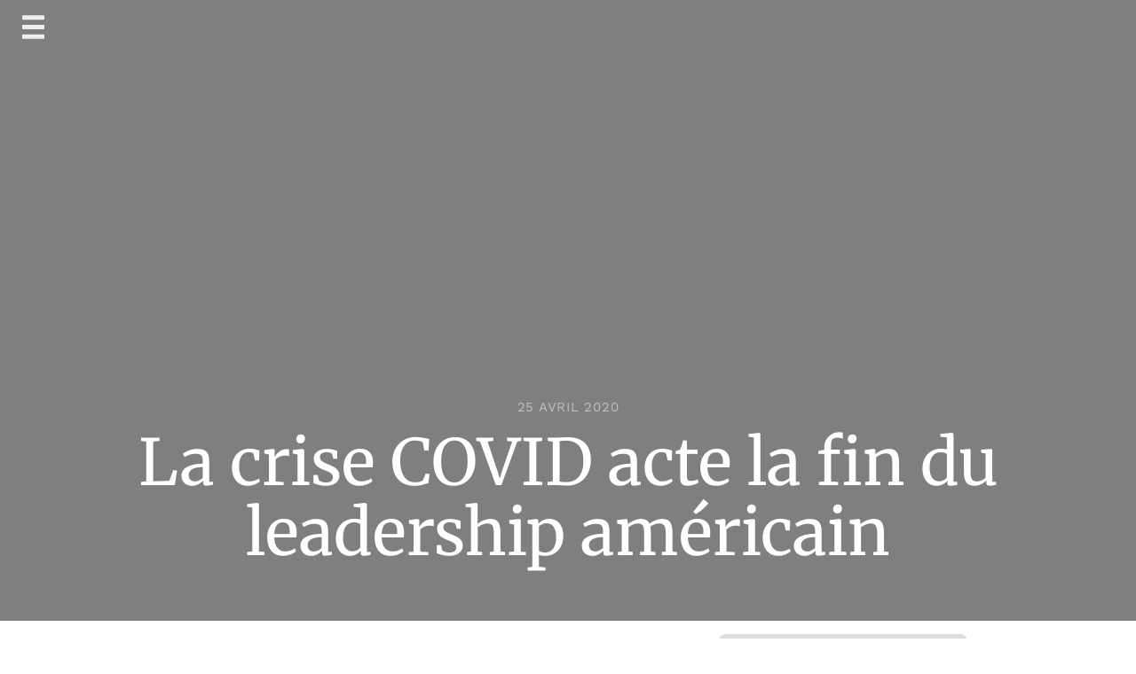

--- FILE ---
content_type: text/html; charset=UTF-8
request_url: http://lengagee.fr/cecile-soubelet/la-crise-covid-acte-la-fin-du-leadership-americain/
body_size: 22089
content:
<!doctype html>
<html lang="fr-FR">
<head>
	<meta charset="UTF-8">
	<meta name="viewport" content="width=device-width, initial-scale=1">
	<link rel="profile" href="http://gmpg.org/xfn/11">

	<meta name='robots' content='index, follow, max-image-preview:large, max-snippet:-1, max-video-preview:-1' />
	<style>img:is([sizes="auto" i], [sizes^="auto," i]) { contain-intrinsic-size: 3000px 1500px }</style>
	
	<!-- This site is optimized with the Yoast SEO plugin v26.0 - https://yoast.com/wordpress/plugins/seo/ -->
	<title>La crise COVID acte la fin du leadership américain - L&#039;Engagé(e)</title>
	<meta name="description" content="Par Cécile Soubelet Comme partout dans le monde, la gestion de la crise sanitaire est un véritable « crash test » pour les dirigeants politiques et les" />
	<link rel="canonical" href="https://lengagee.fr/cecile-soubelet/la-crise-covid-acte-la-fin-du-leadership-americain/" />
	<meta property="og:locale" content="fr_FR" />
	<meta property="og:type" content="article" />
	<meta property="og:title" content="La crise COVID acte la fin du leadership américain - L&#039;Engagé(e)" />
	<meta property="og:description" content="Par Cécile Soubelet Comme partout dans le monde, la gestion de la crise sanitaire est un véritable « crash test » pour les dirigeants politiques et les" />
	<meta property="og:url" content="https://lengagee.fr/cecile-soubelet/la-crise-covid-acte-la-fin-du-leadership-americain/" />
	<meta property="og:site_name" content="L&#039;Engagé(e)" />
	<meta property="article:publisher" content="https://www.facebook.com/groups/171451933557529/" />
	<meta property="article:published_time" content="2020-04-25T18:42:19+00:00" />
	<meta property="article:modified_time" content="2020-04-25T18:46:02+00:00" />
	<meta property="og:image" content="https://i0.wp.com/lengagee.fr/wp-content/uploads/2020/04/unnamed-18.jpg?fit=1280%2C720&ssl=1" />
	<meta property="og:image:width" content="1280" />
	<meta property="og:image:height" content="720" />
	<meta property="og:image:type" content="image/jpeg" />
	<meta name="author" content="L&#039;Engagé(e)" />
	<meta name="twitter:card" content="summary_large_image" />
	<meta name="twitter:label1" content="Écrit par" />
	<meta name="twitter:data1" content="L&#039;Engagé(e)" />
	<meta name="twitter:label2" content="Durée de lecture estimée" />
	<meta name="twitter:data2" content="3 minutes" />
	<script type="application/ld+json" class="yoast-schema-graph">{"@context":"https://schema.org","@graph":[{"@type":"WebPage","@id":"https://lengagee.fr/cecile-soubelet/la-crise-covid-acte-la-fin-du-leadership-americain/","url":"https://lengagee.fr/cecile-soubelet/la-crise-covid-acte-la-fin-du-leadership-americain/","name":"La crise COVID acte la fin du leadership américain - L&#039;Engagé(e)","isPartOf":{"@id":"https://lengagee.fr/#website"},"primaryImageOfPage":{"@id":"https://lengagee.fr/cecile-soubelet/la-crise-covid-acte-la-fin-du-leadership-americain/#primaryimage"},"image":{"@id":"https://lengagee.fr/cecile-soubelet/la-crise-covid-acte-la-fin-du-leadership-americain/#primaryimage"},"thumbnailUrl":"http://lengagee.fr/wp-content/uploads/2020/04/unnamed-18.jpg","datePublished":"2020-04-25T18:42:19+00:00","dateModified":"2020-04-25T18:46:02+00:00","author":{"@id":"https://lengagee.fr/#/schema/person/17a8fcc0c85ed54a9c2eac7080d25ed3"},"description":"Par Cécile Soubelet Comme partout dans le monde, la gestion de la crise sanitaire est un véritable « crash test » pour les dirigeants politiques et les","breadcrumb":{"@id":"https://lengagee.fr/cecile-soubelet/la-crise-covid-acte-la-fin-du-leadership-americain/#breadcrumb"},"inLanguage":"fr-FR","potentialAction":[{"@type":"ReadAction","target":["https://lengagee.fr/cecile-soubelet/la-crise-covid-acte-la-fin-du-leadership-americain/"]}]},{"@type":"ImageObject","inLanguage":"fr-FR","@id":"https://lengagee.fr/cecile-soubelet/la-crise-covid-acte-la-fin-du-leadership-americain/#primaryimage","url":"http://lengagee.fr/wp-content/uploads/2020/04/unnamed-18.jpg","contentUrl":"http://lengagee.fr/wp-content/uploads/2020/04/unnamed-18.jpg"},{"@type":"BreadcrumbList","@id":"https://lengagee.fr/cecile-soubelet/la-crise-covid-acte-la-fin-du-leadership-americain/#breadcrumb","itemListElement":[{"@type":"ListItem","position":1,"name":"Accueil","item":"https://lengagee.fr/"},{"@type":"ListItem","position":2,"name":"La crise COVID acte la fin du leadership américain"}]},{"@type":"WebSite","@id":"https://lengagee.fr/#website","url":"https://lengagee.fr/","name":"L&#039;Engagé(e)","description":"“Ils ont voulu nous enterrer, ils ne savaient pas que nous étions des graines.”","potentialAction":[{"@type":"SearchAction","target":{"@type":"EntryPoint","urlTemplate":"https://lengagee.fr/?s={search_term_string}"},"query-input":{"@type":"PropertyValueSpecification","valueRequired":true,"valueName":"search_term_string"}}],"inLanguage":"fr-FR"},{"@type":"Person","@id":"https://lengagee.fr/#/schema/person/17a8fcc0c85ed54a9c2eac7080d25ed3","name":"L'Engagé(e)","image":{"@type":"ImageObject","inLanguage":"fr-FR","@id":"https://lengagee.fr/#/schema/person/image/","url":"https://secure.gravatar.com/avatar/413d84f1e7b695c90755a57d2f0d8775ec470bba8e3de353e06e27dbeaadbec3?s=96&d=mm&r=g","contentUrl":"https://secure.gravatar.com/avatar/413d84f1e7b695c90755a57d2f0d8775ec470bba8e3de353e06e27dbeaadbec3?s=96&d=mm&r=g","caption":"L'Engagé(e)"},"url":"https://lengagee.fr/author/l3ng4g33/"}]}</script>
	<!-- / Yoast SEO plugin. -->


<link rel='dns-prefetch' href='//stats.wp.com' />
<link rel='dns-prefetch' href='//fonts.googleapis.com' />
<link rel='preconnect' href='//c0.wp.com' />
<link rel='preconnect' href='//i0.wp.com' />
<link rel="alternate" type="application/rss+xml" title="L&#039;Engagé(e) &raquo; Flux" href="https://lengagee.fr/feed/" />
<link rel="alternate" type="application/rss+xml" title="L&#039;Engagé(e) &raquo; Flux des commentaires" href="https://lengagee.fr/comments/feed/" />
<link rel="alternate" type="text/calendar" title="L&#039;Engagé(e) &raquo; Flux iCal" href="https://lengagee.fr/events/?ical=1" />
<link rel="alternate" type="application/rss+xml" title="L&#039;Engagé(e) &raquo; La crise COVID acte la fin du leadership américain Flux des commentaires" href="https://lengagee.fr/cecile-soubelet/la-crise-covid-acte-la-fin-du-leadership-americain/feed/" />
		<!-- This site uses the Google Analytics by MonsterInsights plugin v9.8.0 - Using Analytics tracking - https://www.monsterinsights.com/ -->
		<!-- Remarque : MonsterInsights n’est actuellement pas configuré sur ce site. Le propriétaire doit authentifier son compte Google Analytics dans les réglages de MonsterInsights.  -->
					<!-- No tracking code set -->
				<!-- / Google Analytics by MonsterInsights -->
		<script type="text/javascript">
/* <![CDATA[ */
window._wpemojiSettings = {"baseUrl":"https:\/\/s.w.org\/images\/core\/emoji\/16.0.1\/72x72\/","ext":".png","svgUrl":"https:\/\/s.w.org\/images\/core\/emoji\/16.0.1\/svg\/","svgExt":".svg","source":{"concatemoji":"http:\/\/lengagee.fr\/wp-includes\/js\/wp-emoji-release.min.js?ver=6.8.3"}};
/*! This file is auto-generated */
!function(s,n){var o,i,e;function c(e){try{var t={supportTests:e,timestamp:(new Date).valueOf()};sessionStorage.setItem(o,JSON.stringify(t))}catch(e){}}function p(e,t,n){e.clearRect(0,0,e.canvas.width,e.canvas.height),e.fillText(t,0,0);var t=new Uint32Array(e.getImageData(0,0,e.canvas.width,e.canvas.height).data),a=(e.clearRect(0,0,e.canvas.width,e.canvas.height),e.fillText(n,0,0),new Uint32Array(e.getImageData(0,0,e.canvas.width,e.canvas.height).data));return t.every(function(e,t){return e===a[t]})}function u(e,t){e.clearRect(0,0,e.canvas.width,e.canvas.height),e.fillText(t,0,0);for(var n=e.getImageData(16,16,1,1),a=0;a<n.data.length;a++)if(0!==n.data[a])return!1;return!0}function f(e,t,n,a){switch(t){case"flag":return n(e,"\ud83c\udff3\ufe0f\u200d\u26a7\ufe0f","\ud83c\udff3\ufe0f\u200b\u26a7\ufe0f")?!1:!n(e,"\ud83c\udde8\ud83c\uddf6","\ud83c\udde8\u200b\ud83c\uddf6")&&!n(e,"\ud83c\udff4\udb40\udc67\udb40\udc62\udb40\udc65\udb40\udc6e\udb40\udc67\udb40\udc7f","\ud83c\udff4\u200b\udb40\udc67\u200b\udb40\udc62\u200b\udb40\udc65\u200b\udb40\udc6e\u200b\udb40\udc67\u200b\udb40\udc7f");case"emoji":return!a(e,"\ud83e\udedf")}return!1}function g(e,t,n,a){var r="undefined"!=typeof WorkerGlobalScope&&self instanceof WorkerGlobalScope?new OffscreenCanvas(300,150):s.createElement("canvas"),o=r.getContext("2d",{willReadFrequently:!0}),i=(o.textBaseline="top",o.font="600 32px Arial",{});return e.forEach(function(e){i[e]=t(o,e,n,a)}),i}function t(e){var t=s.createElement("script");t.src=e,t.defer=!0,s.head.appendChild(t)}"undefined"!=typeof Promise&&(o="wpEmojiSettingsSupports",i=["flag","emoji"],n.supports={everything:!0,everythingExceptFlag:!0},e=new Promise(function(e){s.addEventListener("DOMContentLoaded",e,{once:!0})}),new Promise(function(t){var n=function(){try{var e=JSON.parse(sessionStorage.getItem(o));if("object"==typeof e&&"number"==typeof e.timestamp&&(new Date).valueOf()<e.timestamp+604800&&"object"==typeof e.supportTests)return e.supportTests}catch(e){}return null}();if(!n){if("undefined"!=typeof Worker&&"undefined"!=typeof OffscreenCanvas&&"undefined"!=typeof URL&&URL.createObjectURL&&"undefined"!=typeof Blob)try{var e="postMessage("+g.toString()+"("+[JSON.stringify(i),f.toString(),p.toString(),u.toString()].join(",")+"));",a=new Blob([e],{type:"text/javascript"}),r=new Worker(URL.createObjectURL(a),{name:"wpTestEmojiSupports"});return void(r.onmessage=function(e){c(n=e.data),r.terminate(),t(n)})}catch(e){}c(n=g(i,f,p,u))}t(n)}).then(function(e){for(var t in e)n.supports[t]=e[t],n.supports.everything=n.supports.everything&&n.supports[t],"flag"!==t&&(n.supports.everythingExceptFlag=n.supports.everythingExceptFlag&&n.supports[t]);n.supports.everythingExceptFlag=n.supports.everythingExceptFlag&&!n.supports.flag,n.DOMReady=!1,n.readyCallback=function(){n.DOMReady=!0}}).then(function(){return e}).then(function(){var e;n.supports.everything||(n.readyCallback(),(e=n.source||{}).concatemoji?t(e.concatemoji):e.wpemoji&&e.twemoji&&(t(e.twemoji),t(e.wpemoji)))}))}((window,document),window._wpemojiSettings);
/* ]]> */
</script>
<style type="text/css">
.hasCountdown{text-shadow:transparent 0 1px 1px;overflow:hidden;padding:5px}
.countdown_rtl{direction:rtl}
.countdown_holding span{background-color:#ccc}
.countdown_row{clear:both;width:100%;text-align:center}
.countdown_show1 .countdown_section{width:98%}
.countdown_show2 .countdown_section{width:48%}
.countdown_show3 .countdown_section{width:32.5%}
.countdown_show4 .countdown_section{width:24.5%}
.countdown_show5 .countdown_section{width:19.5%}
.countdown_show6 .countdown_section{width:16.25%}
.countdown_show7 .countdown_section{width:14%}
.countdown_section{display:block;float:left;font-size:75%;text-align:center;margin:3px 0}
.countdown_amount{font-size:200%}
.countdown_descr{display:block;width:100%}
a.countdown_infolink{display:block;border-radius:10px;width:14px;height:13px;float:right;font-size:9px;line-height:13px;font-weight:700;text-align:center;position:relative;top:-15px;border:1px solid}
#countdown-preview{padding:10px}
</style>
<style id='wp-emoji-styles-inline-css' type='text/css'>

	img.wp-smiley, img.emoji {
		display: inline !important;
		border: none !important;
		box-shadow: none !important;
		height: 1em !important;
		width: 1em !important;
		margin: 0 0.07em !important;
		vertical-align: -0.1em !important;
		background: none !important;
		padding: 0 !important;
	}
</style>
<link rel='stylesheet' id='wp-block-library-css' href='https://c0.wp.com/c/6.8.3/wp-includes/css/dist/block-library/style.min.css' type='text/css' media='all' />
<style id='classic-theme-styles-inline-css' type='text/css'>
/*! This file is auto-generated */
.wp-block-button__link{color:#fff;background-color:#32373c;border-radius:9999px;box-shadow:none;text-decoration:none;padding:calc(.667em + 2px) calc(1.333em + 2px);font-size:1.125em}.wp-block-file__button{background:#32373c;color:#fff;text-decoration:none}
</style>
<link rel='stylesheet' id='wp-components-css' href='https://c0.wp.com/c/6.8.3/wp-includes/css/dist/components/style.min.css' type='text/css' media='all' />
<link rel='stylesheet' id='wp-preferences-css' href='https://c0.wp.com/c/6.8.3/wp-includes/css/dist/preferences/style.min.css' type='text/css' media='all' />
<link rel='stylesheet' id='wp-block-editor-css' href='https://c0.wp.com/c/6.8.3/wp-includes/css/dist/block-editor/style.min.css' type='text/css' media='all' />
<link rel='stylesheet' id='popup-maker-block-library-style-css' href='http://lengagee.fr/wp-content/plugins/popup-maker/dist/packages/block-library-style.css?ver=dbea705cfafe089d65f1' type='text/css' media='all' />
<link rel='stylesheet' id='mediaelement-css' href='https://c0.wp.com/c/6.8.3/wp-includes/js/mediaelement/mediaelementplayer-legacy.min.css' type='text/css' media='all' />
<link rel='stylesheet' id='wp-mediaelement-css' href='https://c0.wp.com/c/6.8.3/wp-includes/js/mediaelement/wp-mediaelement.min.css' type='text/css' media='all' />
<style id='jetpack-sharing-buttons-style-inline-css' type='text/css'>
.jetpack-sharing-buttons__services-list{display:flex;flex-direction:row;flex-wrap:wrap;gap:0;list-style-type:none;margin:5px;padding:0}.jetpack-sharing-buttons__services-list.has-small-icon-size{font-size:12px}.jetpack-sharing-buttons__services-list.has-normal-icon-size{font-size:16px}.jetpack-sharing-buttons__services-list.has-large-icon-size{font-size:24px}.jetpack-sharing-buttons__services-list.has-huge-icon-size{font-size:36px}@media print{.jetpack-sharing-buttons__services-list{display:none!important}}.editor-styles-wrapper .wp-block-jetpack-sharing-buttons{gap:0;padding-inline-start:0}ul.jetpack-sharing-buttons__services-list.has-background{padding:1.25em 2.375em}
</style>
<style id='global-styles-inline-css' type='text/css'>
:root{--wp--preset--aspect-ratio--square: 1;--wp--preset--aspect-ratio--4-3: 4/3;--wp--preset--aspect-ratio--3-4: 3/4;--wp--preset--aspect-ratio--3-2: 3/2;--wp--preset--aspect-ratio--2-3: 2/3;--wp--preset--aspect-ratio--16-9: 16/9;--wp--preset--aspect-ratio--9-16: 9/16;--wp--preset--color--black: #000000;--wp--preset--color--cyan-bluish-gray: #abb8c3;--wp--preset--color--white: #ffffff;--wp--preset--color--pale-pink: #f78da7;--wp--preset--color--vivid-red: #cf2e2e;--wp--preset--color--luminous-vivid-orange: #ff6900;--wp--preset--color--luminous-vivid-amber: #fcb900;--wp--preset--color--light-green-cyan: #7bdcb5;--wp--preset--color--vivid-green-cyan: #00d084;--wp--preset--color--pale-cyan-blue: #8ed1fc;--wp--preset--color--vivid-cyan-blue: #0693e3;--wp--preset--color--vivid-purple: #9b51e0;--wp--preset--gradient--vivid-cyan-blue-to-vivid-purple: linear-gradient(135deg,rgba(6,147,227,1) 0%,rgb(155,81,224) 100%);--wp--preset--gradient--light-green-cyan-to-vivid-green-cyan: linear-gradient(135deg,rgb(122,220,180) 0%,rgb(0,208,130) 100%);--wp--preset--gradient--luminous-vivid-amber-to-luminous-vivid-orange: linear-gradient(135deg,rgba(252,185,0,1) 0%,rgba(255,105,0,1) 100%);--wp--preset--gradient--luminous-vivid-orange-to-vivid-red: linear-gradient(135deg,rgba(255,105,0,1) 0%,rgb(207,46,46) 100%);--wp--preset--gradient--very-light-gray-to-cyan-bluish-gray: linear-gradient(135deg,rgb(238,238,238) 0%,rgb(169,184,195) 100%);--wp--preset--gradient--cool-to-warm-spectrum: linear-gradient(135deg,rgb(74,234,220) 0%,rgb(151,120,209) 20%,rgb(207,42,186) 40%,rgb(238,44,130) 60%,rgb(251,105,98) 80%,rgb(254,248,76) 100%);--wp--preset--gradient--blush-light-purple: linear-gradient(135deg,rgb(255,206,236) 0%,rgb(152,150,240) 100%);--wp--preset--gradient--blush-bordeaux: linear-gradient(135deg,rgb(254,205,165) 0%,rgb(254,45,45) 50%,rgb(107,0,62) 100%);--wp--preset--gradient--luminous-dusk: linear-gradient(135deg,rgb(255,203,112) 0%,rgb(199,81,192) 50%,rgb(65,88,208) 100%);--wp--preset--gradient--pale-ocean: linear-gradient(135deg,rgb(255,245,203) 0%,rgb(182,227,212) 50%,rgb(51,167,181) 100%);--wp--preset--gradient--electric-grass: linear-gradient(135deg,rgb(202,248,128) 0%,rgb(113,206,126) 100%);--wp--preset--gradient--midnight: linear-gradient(135deg,rgb(2,3,129) 0%,rgb(40,116,252) 100%);--wp--preset--font-size--small: 13px;--wp--preset--font-size--medium: 20px;--wp--preset--font-size--large: 36px;--wp--preset--font-size--x-large: 42px;--wp--preset--spacing--20: 0.44rem;--wp--preset--spacing--30: 0.67rem;--wp--preset--spacing--40: 1rem;--wp--preset--spacing--50: 1.5rem;--wp--preset--spacing--60: 2.25rem;--wp--preset--spacing--70: 3.38rem;--wp--preset--spacing--80: 5.06rem;--wp--preset--shadow--natural: 6px 6px 9px rgba(0, 0, 0, 0.2);--wp--preset--shadow--deep: 12px 12px 50px rgba(0, 0, 0, 0.4);--wp--preset--shadow--sharp: 6px 6px 0px rgba(0, 0, 0, 0.2);--wp--preset--shadow--outlined: 6px 6px 0px -3px rgba(255, 255, 255, 1), 6px 6px rgba(0, 0, 0, 1);--wp--preset--shadow--crisp: 6px 6px 0px rgba(0, 0, 0, 1);}:where(.is-layout-flex){gap: 0.5em;}:where(.is-layout-grid){gap: 0.5em;}body .is-layout-flex{display: flex;}.is-layout-flex{flex-wrap: wrap;align-items: center;}.is-layout-flex > :is(*, div){margin: 0;}body .is-layout-grid{display: grid;}.is-layout-grid > :is(*, div){margin: 0;}:where(.wp-block-columns.is-layout-flex){gap: 2em;}:where(.wp-block-columns.is-layout-grid){gap: 2em;}:where(.wp-block-post-template.is-layout-flex){gap: 1.25em;}:where(.wp-block-post-template.is-layout-grid){gap: 1.25em;}.has-black-color{color: var(--wp--preset--color--black) !important;}.has-cyan-bluish-gray-color{color: var(--wp--preset--color--cyan-bluish-gray) !important;}.has-white-color{color: var(--wp--preset--color--white) !important;}.has-pale-pink-color{color: var(--wp--preset--color--pale-pink) !important;}.has-vivid-red-color{color: var(--wp--preset--color--vivid-red) !important;}.has-luminous-vivid-orange-color{color: var(--wp--preset--color--luminous-vivid-orange) !important;}.has-luminous-vivid-amber-color{color: var(--wp--preset--color--luminous-vivid-amber) !important;}.has-light-green-cyan-color{color: var(--wp--preset--color--light-green-cyan) !important;}.has-vivid-green-cyan-color{color: var(--wp--preset--color--vivid-green-cyan) !important;}.has-pale-cyan-blue-color{color: var(--wp--preset--color--pale-cyan-blue) !important;}.has-vivid-cyan-blue-color{color: var(--wp--preset--color--vivid-cyan-blue) !important;}.has-vivid-purple-color{color: var(--wp--preset--color--vivid-purple) !important;}.has-black-background-color{background-color: var(--wp--preset--color--black) !important;}.has-cyan-bluish-gray-background-color{background-color: var(--wp--preset--color--cyan-bluish-gray) !important;}.has-white-background-color{background-color: var(--wp--preset--color--white) !important;}.has-pale-pink-background-color{background-color: var(--wp--preset--color--pale-pink) !important;}.has-vivid-red-background-color{background-color: var(--wp--preset--color--vivid-red) !important;}.has-luminous-vivid-orange-background-color{background-color: var(--wp--preset--color--luminous-vivid-orange) !important;}.has-luminous-vivid-amber-background-color{background-color: var(--wp--preset--color--luminous-vivid-amber) !important;}.has-light-green-cyan-background-color{background-color: var(--wp--preset--color--light-green-cyan) !important;}.has-vivid-green-cyan-background-color{background-color: var(--wp--preset--color--vivid-green-cyan) !important;}.has-pale-cyan-blue-background-color{background-color: var(--wp--preset--color--pale-cyan-blue) !important;}.has-vivid-cyan-blue-background-color{background-color: var(--wp--preset--color--vivid-cyan-blue) !important;}.has-vivid-purple-background-color{background-color: var(--wp--preset--color--vivid-purple) !important;}.has-black-border-color{border-color: var(--wp--preset--color--black) !important;}.has-cyan-bluish-gray-border-color{border-color: var(--wp--preset--color--cyan-bluish-gray) !important;}.has-white-border-color{border-color: var(--wp--preset--color--white) !important;}.has-pale-pink-border-color{border-color: var(--wp--preset--color--pale-pink) !important;}.has-vivid-red-border-color{border-color: var(--wp--preset--color--vivid-red) !important;}.has-luminous-vivid-orange-border-color{border-color: var(--wp--preset--color--luminous-vivid-orange) !important;}.has-luminous-vivid-amber-border-color{border-color: var(--wp--preset--color--luminous-vivid-amber) !important;}.has-light-green-cyan-border-color{border-color: var(--wp--preset--color--light-green-cyan) !important;}.has-vivid-green-cyan-border-color{border-color: var(--wp--preset--color--vivid-green-cyan) !important;}.has-pale-cyan-blue-border-color{border-color: var(--wp--preset--color--pale-cyan-blue) !important;}.has-vivid-cyan-blue-border-color{border-color: var(--wp--preset--color--vivid-cyan-blue) !important;}.has-vivid-purple-border-color{border-color: var(--wp--preset--color--vivid-purple) !important;}.has-vivid-cyan-blue-to-vivid-purple-gradient-background{background: var(--wp--preset--gradient--vivid-cyan-blue-to-vivid-purple) !important;}.has-light-green-cyan-to-vivid-green-cyan-gradient-background{background: var(--wp--preset--gradient--light-green-cyan-to-vivid-green-cyan) !important;}.has-luminous-vivid-amber-to-luminous-vivid-orange-gradient-background{background: var(--wp--preset--gradient--luminous-vivid-amber-to-luminous-vivid-orange) !important;}.has-luminous-vivid-orange-to-vivid-red-gradient-background{background: var(--wp--preset--gradient--luminous-vivid-orange-to-vivid-red) !important;}.has-very-light-gray-to-cyan-bluish-gray-gradient-background{background: var(--wp--preset--gradient--very-light-gray-to-cyan-bluish-gray) !important;}.has-cool-to-warm-spectrum-gradient-background{background: var(--wp--preset--gradient--cool-to-warm-spectrum) !important;}.has-blush-light-purple-gradient-background{background: var(--wp--preset--gradient--blush-light-purple) !important;}.has-blush-bordeaux-gradient-background{background: var(--wp--preset--gradient--blush-bordeaux) !important;}.has-luminous-dusk-gradient-background{background: var(--wp--preset--gradient--luminous-dusk) !important;}.has-pale-ocean-gradient-background{background: var(--wp--preset--gradient--pale-ocean) !important;}.has-electric-grass-gradient-background{background: var(--wp--preset--gradient--electric-grass) !important;}.has-midnight-gradient-background{background: var(--wp--preset--gradient--midnight) !important;}.has-small-font-size{font-size: var(--wp--preset--font-size--small) !important;}.has-medium-font-size{font-size: var(--wp--preset--font-size--medium) !important;}.has-large-font-size{font-size: var(--wp--preset--font-size--large) !important;}.has-x-large-font-size{font-size: var(--wp--preset--font-size--x-large) !important;}
:where(.wp-block-post-template.is-layout-flex){gap: 1.25em;}:where(.wp-block-post-template.is-layout-grid){gap: 1.25em;}
:where(.wp-block-columns.is-layout-flex){gap: 2em;}:where(.wp-block-columns.is-layout-grid){gap: 2em;}
:root :where(.wp-block-pullquote){font-size: 1.5em;line-height: 1.6;}
</style>
<link rel='stylesheet' id='contact-form-7-css' href='http://lengagee.fr/wp-content/plugins/contact-form-7/includes/css/styles.css?ver=6.1.2' type='text/css' media='all' />
<link rel='stylesheet' id='wpcdt-public-css-css' href='http://lengagee.fr/wp-content/plugins/countdown-timer-ultimate/assets/css/wpcdt-public.css?ver=2.6.6' type='text/css' media='all' />
<link rel='stylesheet' id='juiz_sps_styles-css' href='http://lengagee.fr/wp-content/plugins/juiz-social-post-sharer/skins/1/style.min.css?ver=2.3.3' type='text/css' media='all' />
<link rel='stylesheet' id='juiz_sps_modal_styles-css' href='http://lengagee.fr/wp-content/plugins/juiz-social-post-sharer/assets/css/juiz-social-post-sharer-modal.min.css?ver=2.3.3' type='text/css' media="print" onload="this.onload=null;this.media='all'" /><noscript><link rel="stylesheet" media="all" href="http://lengagee.fr/wp-content/plugins/juiz-social-post-sharer/assets/css/juiz-social-post-sharer-modal.min.css?ver=2.3.3"></noscript>
<link rel='stylesheet' id='journal-blog-style-css' href='http://lengagee.fr/wp-content/themes/journal-blog/style.css?ver=6.8.3' type='text/css' media='all' />
<link rel='stylesheet' id='work-sans-css' href='//fonts.googleapis.com/css?family=Work+Sans%3A300%2C400%2C500%2C700%2C800&#038;ver=6.8.3' type='text/css' media='all' />
<link rel='stylesheet' id='animate-css' href='http://lengagee.fr/wp-content/themes/journal-blog/assets/css/animate.css?ver=6.8.3' type='text/css' media='all' />
<link rel='stylesheet' id='font-awesome-css' href='http://lengagee.fr/wp-content/themes/journal-blog/font-awesome/css/font-awesome.css?ver=6.8.3' type='text/css' media='all' />
<link rel='stylesheet' id='bootstrap-css' href='http://lengagee.fr/wp-content/themes/journal-blog/assets/css/bootstrap.css?ver=6.8.3' type='text/css' media='all' />
<link rel='stylesheet' id='journal-menu-css' href='http://lengagee.fr/wp-content/themes/journal-blog/assets/css/menu.css?ver=6.8.3' type='text/css' media='all' />
<link rel='stylesheet' id='journal-style-css' href='http://lengagee.fr/wp-content/themes/journal-blog/assets/css/style.css?ver=6.8.3' type='text/css' media='all' />
<link rel='stylesheet' id='jquery-lazyloadxt-spinner-css-css' href='//lengagee.fr/wp-content/plugins/a3-lazy-load/assets/css/jquery.lazyloadxt.spinner.css?ver=6.8.3' type='text/css' media='all' />
<link rel='stylesheet' id='sib-front-css-css' href='http://lengagee.fr/wp-content/plugins/mailin/css/mailin-front.css?ver=6.8.3' type='text/css' media='all' />
<script type="text/javascript" src="http://lengagee.fr/wp-content/plugins/1and1-wordpress-assistant/js/cookies.js?ver=6.8.3" id="1and1-wp-cookies-js"></script>
<script type="text/javascript" src="https://c0.wp.com/c/6.8.3/wp-includes/js/jquery/jquery.min.js" id="jquery-core-js"></script>
<script type="text/javascript" src="https://c0.wp.com/c/6.8.3/wp-includes/js/jquery/jquery-migrate.min.js" id="jquery-migrate-js"></script>
<script type="text/javascript" id="sib-front-js-js-extra">
/* <![CDATA[ */
var sibErrMsg = {"invalidMail":"Veuillez entrer une adresse e-mail valide.","requiredField":"Veuillez compl\u00e9ter les champs obligatoires.","invalidDateFormat":"Veuillez entrer une date valide.","invalidSMSFormat":"Veuillez entrer une num\u00e9ro de t\u00e9l\u00e9phone valide."};
var ajax_sib_front_object = {"ajax_url":"https:\/\/lengagee.fr\/wp-admin\/admin-ajax.php","ajax_nonce":"682b56cf03","flag_url":"http:\/\/lengagee.fr\/wp-content\/plugins\/mailin\/img\/flags\/"};
/* ]]> */
</script>
<script type="text/javascript" src="http://lengagee.fr/wp-content/plugins/mailin/js/mailin-front.js?ver=1759527479" id="sib-front-js-js"></script>
<link rel="https://api.w.org/" href="https://lengagee.fr/wp-json/" /><link rel="alternate" title="JSON" type="application/json" href="https://lengagee.fr/wp-json/wp/v2/posts/1000" /><link rel="EditURI" type="application/rsd+xml" title="RSD" href="https://lengagee.fr/xmlrpc.php?rsd" />
<meta name="generator" content="WordPress 6.8.3" />
<link rel='shortlink' href='https://lengagee.fr/?p=1000' />
<link rel="alternate" title="oEmbed (JSON)" type="application/json+oembed" href="https://lengagee.fr/wp-json/oembed/1.0/embed?url=https%3A%2F%2Flengagee.fr%2Fcecile-soubelet%2Fla-crise-covid-acte-la-fin-du-leadership-americain%2F" />
<link rel="alternate" title="oEmbed (XML)" type="text/xml+oembed" href="https://lengagee.fr/wp-json/oembed/1.0/embed?url=https%3A%2F%2Flengagee.fr%2Fcecile-soubelet%2Fla-crise-covid-acte-la-fin-du-leadership-americain%2F&#038;format=xml" />
<meta name="tec-api-version" content="v1"><meta name="tec-api-origin" content="https://lengagee.fr"><link rel="alternate" href="https://lengagee.fr/wp-json/tribe/events/v1/" />	<style>img#wpstats{display:none}</style>
		    <style type="text/css">
                                body{ background: ffffff;}
                .site-title,.site-description,#journal-aside .featured h2 {color: ;}
    
            a, a:hover, a:active, a:focus,.journal-post .journal-entry > div a:hover {color: #dd3333; }

        input[type="search"]:focus,input[type="text"]:focus,input[type="email"]:focus,input[type="url"]:focus,input[type="password"]:focus,select:focus,textarea:focus {border: solid 2px #dd3333; }
   
        .header a:after {border-bottom: 2px solid #dd3333; }
        .main-navigation li.current-menu-item > a,.main-navigation li.current_page_item > a,.main-navigation li.current-menu-parent > a,.main-navigation li.current_page_parent > a,.main-navigation li.current-menu-ancestor > a,.main-navigation li.current_page_ancestor > a {
              color: #dd3333!important; }
        .social a:hover{ background: #dd3333; }
        ::selection{ background: #dd3333; }
        ::-moz-selection{ background: #dd3333; }
        ::-webkit-selection{ background: #dd3333; }
        blockquote {border-left: 5px solid #dd3333;}
     

            input[type="button"],input[type="submit"],input[type="reset"],button{background: #891717;}
                input[type="button"]:hover,input[type="submit"]:hover,input[type="reset"]:hover,button:hover,input[type="button"]:active,input[type="submit"]:active,input[type="reset"]:active,button:active,.search-overlay button:hover{background: #dd9933;}
        </style>

    <link rel="pingback" href="http://lengagee.fr/xmlrpc.php"><style type="text/css">.broken_link, a.broken_link {
	text-decoration: line-through;
}</style>		<style type="text/css">
					.site-title a,
			.site-description {
				*color: ;
			}
				</style>
		<link rel="icon" href="https://i0.wp.com/lengagee.fr/wp-content/uploads/2019/06/cropped-logo.png?fit=32%2C32&#038;ssl=1" sizes="32x32" />
<link rel="icon" href="https://i0.wp.com/lengagee.fr/wp-content/uploads/2019/06/cropped-logo.png?fit=192%2C192&#038;ssl=1" sizes="192x192" />
<link rel="apple-touch-icon" href="https://i0.wp.com/lengagee.fr/wp-content/uploads/2019/06/cropped-logo.png?fit=180%2C180&#038;ssl=1" />
<meta name="msapplication-TileImage" content="https://i0.wp.com/lengagee.fr/wp-content/uploads/2019/06/cropped-logo.png?fit=270%2C270&#038;ssl=1" />
<style id="kirki-inline-styles">h1, h2, h3, h4, h5, h6{font-family:Merriweather;}/* cyrillic-ext */
@font-face {
  font-family: 'Merriweather';
  font-style: normal;
  font-weight: 400;
  font-stretch: 100%;
  font-display: swap;
  src: url(http://lengagee.fr/wp-content/fonts/merriweather/u-4D0qyriQwlOrhSvowK_l5UcA6zuSYEqOzpPe3HOZJ5eX1WtLaQwmYiScCmDxhtNOKl8yDr3icaGV31GvU.woff2) format('woff2');
  unicode-range: U+0460-052F, U+1C80-1C8A, U+20B4, U+2DE0-2DFF, U+A640-A69F, U+FE2E-FE2F;
}
/* cyrillic */
@font-face {
  font-family: 'Merriweather';
  font-style: normal;
  font-weight: 400;
  font-stretch: 100%;
  font-display: swap;
  src: url(http://lengagee.fr/wp-content/fonts/merriweather/u-4D0qyriQwlOrhSvowK_l5UcA6zuSYEqOzpPe3HOZJ5eX1WtLaQwmYiScCmDxhtNOKl8yDr3icaEF31GvU.woff2) format('woff2');
  unicode-range: U+0301, U+0400-045F, U+0490-0491, U+04B0-04B1, U+2116;
}
/* vietnamese */
@font-face {
  font-family: 'Merriweather';
  font-style: normal;
  font-weight: 400;
  font-stretch: 100%;
  font-display: swap;
  src: url(http://lengagee.fr/wp-content/fonts/merriweather/u-4D0qyriQwlOrhSvowK_l5UcA6zuSYEqOzpPe3HOZJ5eX1WtLaQwmYiScCmDxhtNOKl8yDr3icaG131GvU.woff2) format('woff2');
  unicode-range: U+0102-0103, U+0110-0111, U+0128-0129, U+0168-0169, U+01A0-01A1, U+01AF-01B0, U+0300-0301, U+0303-0304, U+0308-0309, U+0323, U+0329, U+1EA0-1EF9, U+20AB;
}
/* latin-ext */
@font-face {
  font-family: 'Merriweather';
  font-style: normal;
  font-weight: 400;
  font-stretch: 100%;
  font-display: swap;
  src: url(http://lengagee.fr/wp-content/fonts/merriweather/u-4D0qyriQwlOrhSvowK_l5UcA6zuSYEqOzpPe3HOZJ5eX1WtLaQwmYiScCmDxhtNOKl8yDr3icaGl31GvU.woff2) format('woff2');
  unicode-range: U+0100-02BA, U+02BD-02C5, U+02C7-02CC, U+02CE-02D7, U+02DD-02FF, U+0304, U+0308, U+0329, U+1D00-1DBF, U+1E00-1E9F, U+1EF2-1EFF, U+2020, U+20A0-20AB, U+20AD-20C0, U+2113, U+2C60-2C7F, U+A720-A7FF;
}
/* latin */
@font-face {
  font-family: 'Merriweather';
  font-style: normal;
  font-weight: 400;
  font-stretch: 100%;
  font-display: swap;
  src: url(http://lengagee.fr/wp-content/fonts/merriweather/u-4D0qyriQwlOrhSvowK_l5UcA6zuSYEqOzpPe3HOZJ5eX1WtLaQwmYiScCmDxhtNOKl8yDr3icaFF31.woff2) format('woff2');
  unicode-range: U+0000-00FF, U+0131, U+0152-0153, U+02BB-02BC, U+02C6, U+02DA, U+02DC, U+0304, U+0308, U+0329, U+2000-206F, U+20AC, U+2122, U+2191, U+2193, U+2212, U+2215, U+FEFF, U+FFFD;
}/* vietnamese */
@font-face {
  font-family: 'Work Sans';
  font-style: normal;
  font-weight: 400;
  font-display: swap;
  src: url(http://lengagee.fr/wp-content/fonts/work-sans/QGY_z_wNahGAdqQ43RhVcIgYT2Xz5u32K0nXBiAJpp_c.woff2) format('woff2');
  unicode-range: U+0102-0103, U+0110-0111, U+0128-0129, U+0168-0169, U+01A0-01A1, U+01AF-01B0, U+0300-0301, U+0303-0304, U+0308-0309, U+0323, U+0329, U+1EA0-1EF9, U+20AB;
}
/* latin-ext */
@font-face {
  font-family: 'Work Sans';
  font-style: normal;
  font-weight: 400;
  font-display: swap;
  src: url(http://lengagee.fr/wp-content/fonts/work-sans/QGY_z_wNahGAdqQ43RhVcIgYT2Xz5u32K0nXBiEJpp_c.woff2) format('woff2');
  unicode-range: U+0100-02BA, U+02BD-02C5, U+02C7-02CC, U+02CE-02D7, U+02DD-02FF, U+0304, U+0308, U+0329, U+1D00-1DBF, U+1E00-1E9F, U+1EF2-1EFF, U+2020, U+20A0-20AB, U+20AD-20C0, U+2113, U+2C60-2C7F, U+A720-A7FF;
}
/* latin */
@font-face {
  font-family: 'Work Sans';
  font-style: normal;
  font-weight: 400;
  font-display: swap;
  src: url(http://lengagee.fr/wp-content/fonts/work-sans/QGY_z_wNahGAdqQ43RhVcIgYT2Xz5u32K0nXBi8Jpg.woff2) format('woff2');
  unicode-range: U+0000-00FF, U+0131, U+0152-0153, U+02BB-02BC, U+02C6, U+02DA, U+02DC, U+0304, U+0308, U+0329, U+2000-206F, U+20AC, U+2122, U+2191, U+2193, U+2212, U+2215, U+FEFF, U+FFFD;
}/* cyrillic-ext */
@font-face {
  font-family: 'Merriweather';
  font-style: normal;
  font-weight: 400;
  font-stretch: 100%;
  font-display: swap;
  src: url(http://lengagee.fr/wp-content/fonts/merriweather/u-4D0qyriQwlOrhSvowK_l5UcA6zuSYEqOzpPe3HOZJ5eX1WtLaQwmYiScCmDxhtNOKl8yDr3icaGV31GvU.woff2) format('woff2');
  unicode-range: U+0460-052F, U+1C80-1C8A, U+20B4, U+2DE0-2DFF, U+A640-A69F, U+FE2E-FE2F;
}
/* cyrillic */
@font-face {
  font-family: 'Merriweather';
  font-style: normal;
  font-weight: 400;
  font-stretch: 100%;
  font-display: swap;
  src: url(http://lengagee.fr/wp-content/fonts/merriweather/u-4D0qyriQwlOrhSvowK_l5UcA6zuSYEqOzpPe3HOZJ5eX1WtLaQwmYiScCmDxhtNOKl8yDr3icaEF31GvU.woff2) format('woff2');
  unicode-range: U+0301, U+0400-045F, U+0490-0491, U+04B0-04B1, U+2116;
}
/* vietnamese */
@font-face {
  font-family: 'Merriweather';
  font-style: normal;
  font-weight: 400;
  font-stretch: 100%;
  font-display: swap;
  src: url(http://lengagee.fr/wp-content/fonts/merriweather/u-4D0qyriQwlOrhSvowK_l5UcA6zuSYEqOzpPe3HOZJ5eX1WtLaQwmYiScCmDxhtNOKl8yDr3icaG131GvU.woff2) format('woff2');
  unicode-range: U+0102-0103, U+0110-0111, U+0128-0129, U+0168-0169, U+01A0-01A1, U+01AF-01B0, U+0300-0301, U+0303-0304, U+0308-0309, U+0323, U+0329, U+1EA0-1EF9, U+20AB;
}
/* latin-ext */
@font-face {
  font-family: 'Merriweather';
  font-style: normal;
  font-weight: 400;
  font-stretch: 100%;
  font-display: swap;
  src: url(http://lengagee.fr/wp-content/fonts/merriweather/u-4D0qyriQwlOrhSvowK_l5UcA6zuSYEqOzpPe3HOZJ5eX1WtLaQwmYiScCmDxhtNOKl8yDr3icaGl31GvU.woff2) format('woff2');
  unicode-range: U+0100-02BA, U+02BD-02C5, U+02C7-02CC, U+02CE-02D7, U+02DD-02FF, U+0304, U+0308, U+0329, U+1D00-1DBF, U+1E00-1E9F, U+1EF2-1EFF, U+2020, U+20A0-20AB, U+20AD-20C0, U+2113, U+2C60-2C7F, U+A720-A7FF;
}
/* latin */
@font-face {
  font-family: 'Merriweather';
  font-style: normal;
  font-weight: 400;
  font-stretch: 100%;
  font-display: swap;
  src: url(http://lengagee.fr/wp-content/fonts/merriweather/u-4D0qyriQwlOrhSvowK_l5UcA6zuSYEqOzpPe3HOZJ5eX1WtLaQwmYiScCmDxhtNOKl8yDr3icaFF31.woff2) format('woff2');
  unicode-range: U+0000-00FF, U+0131, U+0152-0153, U+02BB-02BC, U+02C6, U+02DA, U+02DC, U+0304, U+0308, U+0329, U+2000-206F, U+20AC, U+2122, U+2191, U+2193, U+2212, U+2215, U+FEFF, U+FFFD;
}/* vietnamese */
@font-face {
  font-family: 'Work Sans';
  font-style: normal;
  font-weight: 400;
  font-display: swap;
  src: url(http://lengagee.fr/wp-content/fonts/work-sans/QGY_z_wNahGAdqQ43RhVcIgYT2Xz5u32K0nXBiAJpp_c.woff2) format('woff2');
  unicode-range: U+0102-0103, U+0110-0111, U+0128-0129, U+0168-0169, U+01A0-01A1, U+01AF-01B0, U+0300-0301, U+0303-0304, U+0308-0309, U+0323, U+0329, U+1EA0-1EF9, U+20AB;
}
/* latin-ext */
@font-face {
  font-family: 'Work Sans';
  font-style: normal;
  font-weight: 400;
  font-display: swap;
  src: url(http://lengagee.fr/wp-content/fonts/work-sans/QGY_z_wNahGAdqQ43RhVcIgYT2Xz5u32K0nXBiEJpp_c.woff2) format('woff2');
  unicode-range: U+0100-02BA, U+02BD-02C5, U+02C7-02CC, U+02CE-02D7, U+02DD-02FF, U+0304, U+0308, U+0329, U+1D00-1DBF, U+1E00-1E9F, U+1EF2-1EFF, U+2020, U+20A0-20AB, U+20AD-20C0, U+2113, U+2C60-2C7F, U+A720-A7FF;
}
/* latin */
@font-face {
  font-family: 'Work Sans';
  font-style: normal;
  font-weight: 400;
  font-display: swap;
  src: url(http://lengagee.fr/wp-content/fonts/work-sans/QGY_z_wNahGAdqQ43RhVcIgYT2Xz5u32K0nXBi8Jpg.woff2) format('woff2');
  unicode-range: U+0000-00FF, U+0131, U+0152-0153, U+02BB-02BC, U+02C6, U+02DA, U+02DC, U+0304, U+0308, U+0329, U+2000-206F, U+20AC, U+2122, U+2191, U+2193, U+2212, U+2215, U+FEFF, U+FFFD;
}/* cyrillic-ext */
@font-face {
  font-family: 'Merriweather';
  font-style: normal;
  font-weight: 400;
  font-stretch: 100%;
  font-display: swap;
  src: url(http://lengagee.fr/wp-content/fonts/merriweather/u-4D0qyriQwlOrhSvowK_l5UcA6zuSYEqOzpPe3HOZJ5eX1WtLaQwmYiScCmDxhtNOKl8yDr3icaGV31GvU.woff2) format('woff2');
  unicode-range: U+0460-052F, U+1C80-1C8A, U+20B4, U+2DE0-2DFF, U+A640-A69F, U+FE2E-FE2F;
}
/* cyrillic */
@font-face {
  font-family: 'Merriweather';
  font-style: normal;
  font-weight: 400;
  font-stretch: 100%;
  font-display: swap;
  src: url(http://lengagee.fr/wp-content/fonts/merriweather/u-4D0qyriQwlOrhSvowK_l5UcA6zuSYEqOzpPe3HOZJ5eX1WtLaQwmYiScCmDxhtNOKl8yDr3icaEF31GvU.woff2) format('woff2');
  unicode-range: U+0301, U+0400-045F, U+0490-0491, U+04B0-04B1, U+2116;
}
/* vietnamese */
@font-face {
  font-family: 'Merriweather';
  font-style: normal;
  font-weight: 400;
  font-stretch: 100%;
  font-display: swap;
  src: url(http://lengagee.fr/wp-content/fonts/merriweather/u-4D0qyriQwlOrhSvowK_l5UcA6zuSYEqOzpPe3HOZJ5eX1WtLaQwmYiScCmDxhtNOKl8yDr3icaG131GvU.woff2) format('woff2');
  unicode-range: U+0102-0103, U+0110-0111, U+0128-0129, U+0168-0169, U+01A0-01A1, U+01AF-01B0, U+0300-0301, U+0303-0304, U+0308-0309, U+0323, U+0329, U+1EA0-1EF9, U+20AB;
}
/* latin-ext */
@font-face {
  font-family: 'Merriweather';
  font-style: normal;
  font-weight: 400;
  font-stretch: 100%;
  font-display: swap;
  src: url(http://lengagee.fr/wp-content/fonts/merriweather/u-4D0qyriQwlOrhSvowK_l5UcA6zuSYEqOzpPe3HOZJ5eX1WtLaQwmYiScCmDxhtNOKl8yDr3icaGl31GvU.woff2) format('woff2');
  unicode-range: U+0100-02BA, U+02BD-02C5, U+02C7-02CC, U+02CE-02D7, U+02DD-02FF, U+0304, U+0308, U+0329, U+1D00-1DBF, U+1E00-1E9F, U+1EF2-1EFF, U+2020, U+20A0-20AB, U+20AD-20C0, U+2113, U+2C60-2C7F, U+A720-A7FF;
}
/* latin */
@font-face {
  font-family: 'Merriweather';
  font-style: normal;
  font-weight: 400;
  font-stretch: 100%;
  font-display: swap;
  src: url(http://lengagee.fr/wp-content/fonts/merriweather/u-4D0qyriQwlOrhSvowK_l5UcA6zuSYEqOzpPe3HOZJ5eX1WtLaQwmYiScCmDxhtNOKl8yDr3icaFF31.woff2) format('woff2');
  unicode-range: U+0000-00FF, U+0131, U+0152-0153, U+02BB-02BC, U+02C6, U+02DA, U+02DC, U+0304, U+0308, U+0329, U+2000-206F, U+20AC, U+2122, U+2191, U+2193, U+2212, U+2215, U+FEFF, U+FFFD;
}/* vietnamese */
@font-face {
  font-family: 'Work Sans';
  font-style: normal;
  font-weight: 400;
  font-display: swap;
  src: url(http://lengagee.fr/wp-content/fonts/work-sans/QGY_z_wNahGAdqQ43RhVcIgYT2Xz5u32K0nXBiAJpp_c.woff2) format('woff2');
  unicode-range: U+0102-0103, U+0110-0111, U+0128-0129, U+0168-0169, U+01A0-01A1, U+01AF-01B0, U+0300-0301, U+0303-0304, U+0308-0309, U+0323, U+0329, U+1EA0-1EF9, U+20AB;
}
/* latin-ext */
@font-face {
  font-family: 'Work Sans';
  font-style: normal;
  font-weight: 400;
  font-display: swap;
  src: url(http://lengagee.fr/wp-content/fonts/work-sans/QGY_z_wNahGAdqQ43RhVcIgYT2Xz5u32K0nXBiEJpp_c.woff2) format('woff2');
  unicode-range: U+0100-02BA, U+02BD-02C5, U+02C7-02CC, U+02CE-02D7, U+02DD-02FF, U+0304, U+0308, U+0329, U+1D00-1DBF, U+1E00-1E9F, U+1EF2-1EFF, U+2020, U+20A0-20AB, U+20AD-20C0, U+2113, U+2C60-2C7F, U+A720-A7FF;
}
/* latin */
@font-face {
  font-family: 'Work Sans';
  font-style: normal;
  font-weight: 400;
  font-display: swap;
  src: url(http://lengagee.fr/wp-content/fonts/work-sans/QGY_z_wNahGAdqQ43RhVcIgYT2Xz5u32K0nXBi8Jpg.woff2) format('woff2');
  unicode-range: U+0000-00FF, U+0131, U+0152-0153, U+02BB-02BC, U+02C6, U+02DA, U+02DC, U+0304, U+0308, U+0329, U+2000-206F, U+20AC, U+2122, U+2191, U+2193, U+2212, U+2215, U+FEFF, U+FFFD;
}</style></head>

<body class="wp-singular post-template-default single single-post postid-1000 single-format-standard wp-theme-journal-blog tribe-no-js">

	<div class="journal-loader"></div>

<div id="page" class="site">
	<a class="skip-link screen-reader-text" href="#content">Skip to content</a>

		<div id="journal-aside" style="background-image: url()">

			<div class="overlay"></div>
			<!-- Mobile Bar & Menu Icon -->
			<input type="checkbox" class="menu-toggle" id="menu-toggle">
			<div class="mobile-bar">
				<label for="menu-toggle" class="menu-icon">
					<span></span>
				</label>
			</div>
			
			<!-- Header -->
			<header class="header">
				<nav class="main-navigation">
					<div class="menu-principal-container"><ul id="primary-menu" class="menu"><li id="menu-item-17" class="menu-item menu-item-type-custom menu-item-object-custom menu-item-17"><a href="http://lengagee.fr">Accueil</a></li>
<li id="menu-item-18" class="menu-item menu-item-type-custom menu-item-object-custom menu-item-18"><a href="http://lengagee.fr/qui-sommes-nous">Qui sommes-nous?</a></li>
<li id="menu-item-19" class="menu-item menu-item-type-custom menu-item-object-custom menu-item-19"><a href="http://lengagee.fr/ou-nous-trouver">Recevoir La Lettre de l&rsquo;engagé(e)</a></li>
</ul></div>				</nav>
			</header>

				<div class="page-title">
											<span>25 avril 2020</span>
										<h2 class="entry-title">La crise COVID acte la fin du leadership américain</h2>				</div>


		</div>

	

	<div id="journal-main-content" class="site-content">
		<div class="journal-post"> 

	<div id="primary" class="content-area">
		<main id="main" class="site-main  col-md-8 ">

		
<article id="post-1000" class="content-single post-1000 post type-post status-publish format-standard hentry category-cecile-soubelet tag-covid-19 tag-etats-unis tag-lettre-n83">
	<div class="">
		
<p>Par <a href="https://twitter.com/cecilesou">Cécile Soubelet</a></p>
<p><img data-recalc-dims="1" fetchpriority="high" decoding="async" class="lazy lazy-hidden size-full wp-image-1001 aligncenter" src="https://i0.wp.com/lengagee.fr/wp-content/plugins/a3-lazy-load/assets/images/lazy_placeholder.gif?resize=640%2C360" data-lazy-type="image" data-src="https://lengagee.fr/wp-content/uploads/2020/04/unnamed-18.jpg" alt="" width="640" height="360" srcset="" data-srcset="https://i0.wp.com/lengagee.fr/wp-content/uploads/2020/04/unnamed-18.jpg?w=1280&amp;ssl=1 1280w, https://i0.wp.com/lengagee.fr/wp-content/uploads/2020/04/unnamed-18.jpg?resize=300%2C169&amp;ssl=1 300w, https://i0.wp.com/lengagee.fr/wp-content/uploads/2020/04/unnamed-18.jpg?resize=768%2C432&amp;ssl=1 768w, https://i0.wp.com/lengagee.fr/wp-content/uploads/2020/04/unnamed-18.jpg?resize=1024%2C576&amp;ssl=1 1024w, https://i0.wp.com/lengagee.fr/wp-content/uploads/2020/04/unnamed-18.jpg?resize=624%2C351&amp;ssl=1 624w" sizes="(max-width: 640px) 100vw, 640px" /><noscript><img data-recalc-dims="1" fetchpriority="high" decoding="async" class="size-full wp-image-1001 aligncenter" src="https://i0.wp.com/lengagee.fr/wp-content/uploads/2020/04/unnamed-18.jpg?resize=640%2C360&#038;ssl=1" alt="" width="640" height="360" srcset="https://i0.wp.com/lengagee.fr/wp-content/uploads/2020/04/unnamed-18.jpg?w=1280&amp;ssl=1 1280w, https://i0.wp.com/lengagee.fr/wp-content/uploads/2020/04/unnamed-18.jpg?resize=300%2C169&amp;ssl=1 300w, https://i0.wp.com/lengagee.fr/wp-content/uploads/2020/04/unnamed-18.jpg?resize=768%2C432&amp;ssl=1 768w, https://i0.wp.com/lengagee.fr/wp-content/uploads/2020/04/unnamed-18.jpg?resize=1024%2C576&amp;ssl=1 1024w, https://i0.wp.com/lengagee.fr/wp-content/uploads/2020/04/unnamed-18.jpg?resize=624%2C351&amp;ssl=1 624w" sizes="(max-width: 640px) 100vw, 640px" /></noscript></p>
<p style="text-align: justify;" data-tadv-p="keep">Comme partout dans le monde, la gestion de la crise sanitaire est un véritable « crash test » pour les dirigeants politiques et les Etats-Unis ne font pas exception. Donald Trump oscille entre prises de position contradictoires, surmédiatisation, et justifications tant il est fragilisé sur de multiples plans.</p>
<p style="text-align: justify;" data-tadv-p="keep">Sur le plan politique d’abord car son déni et son manque d’anticipation en début d’année lui sont reprochés. Trump a notamment sous-estimé le nombre de tests en sa possession, or ils sont nécessaires pour autoriser un déconfinement. Du coup, Trump a du invoquer le Defense Production Act pour faire fabriquer jusqu’à 30 millions de tests/mois dans une entreprise du Maine.</p>
<p style="text-align: justify;" data-tadv-p="keep">Sur le plan sanitaire ensuite. Dans un pays où le système de santé est privé et décentralisé, il existe de profondes inégalités de soins médicaux en fonction des Etats fédérés. Ainsi, chacun a les pleins pouvoirs en matière sanitaire, et donc décide du confinement et de son application plus ou moins stricte.<br /><br />Or, les gouverneurs interpellent aujourd’hui l’Etat fédéral pour recevoir de l’aide dans cette gestion de crise et surtout le déconfinement.<br /><br />Sur le plan économique enfin, avec une économie en chute libre et une hausse du chômage, la droite américaine refuse de sacrifier l’économie sur l’autel sanitaire, et rejette toute idée de confinement. Plus encore, avec un effondrement du prix du baril de pétrole, c’est la fin (temporaire) du projet énergétique de Trump qui misait sur les énergies fossiles. Il a du au contraire accorder un plan d’aides spécifiques aux entreprises pétrolières.</p>
<p style="text-align: justify;" data-tadv-p="keep">Trump est-il sur le point de fasciller ? Non. Même si la question de tests pourra valoir de référendum sur la bonne gestion ou non de la crise, Trump mise désormais sur 3 piliers : la Chine (l’ennemi juré duquel il faut être le moins dépendant), l’immigration (suspension de toute immigration pendant 60 jours minimum), et les organisations multilatérales (comme l’OMS). 3 thématiques qui renforcent plus que jamais sa popularité auprès de son électorat. <br /><br />Mieux, en face, rien ne fait jour côté démocrate. Joe Biden est inaudible et n’apporte aucune réflexion ou proposition alternative. Finalement, seuls des gouverneurs comme Andrew Cuomo de New York émergent dans le débat politique face à Trump.</p>
<p style="text-align: justify;" data-tadv-p="keep">Au final, cette crise révèle une non-gestion de la crise en interne, et surtout une perte d’influence diplomatique américaine. Le leadership américain n’est plus, à l’inverse de la Chine qui déploie son influence partout dans le monde, petit à petit comme nous le voyons en Italie ou en Europe de l’Est.</p>
<p style="text-align: justify;" data-tadv-p="keep">La question est alors de savoir à quel moment l’Europe, si désunie, s’en apercevra ?</p>
<p style="text-align: justify;" data-tadv-p="keep">D’un point de vue de politique intérieure enfin, il peut être surprenant que ni Trump ni Biden n’en profitent pour remettre en cause le modèle environnemental, sociétal ou le système de santé américain. 9% des Américains, soit 28 millions de personnes n’avaient pas de couverture maladie avant la crise. Depuis, plus de 22 millions de travailleurs ont perdu leur emploi en l’espace de 3 semaines, et avec, leur couverture médicale. Un tapis rouge pour des idées qui étaient celles de Bernie Sanders.<br /><br />Mais où est passé le camp démocrate en pleine campagne électorale ?</p>
<p style="text-align: justify;" data-tadv-p="keep"><a id="js_54" class="profileLink" href="https://www.facebook.com/groups/171451933557529/?fref=mentions" data-hovercard="/ajax/hovercard/group.php?id=171451933557529&amp;extragetparams=%7B%22fref%22%3A%22mentions%22%7D" data-hovercard-prefer-more-content-show="1" aria-describedby="u_n_1" aria-owns="">https://www.facebook.com/groups/171451933557529/</a><br />Vous souhaitez recevoir La Lettre l’Engagé(e) directement dans votre boite mail ? Envoyez-nous un mail à l’adresse suivante : lengagee.lettre@gmail.com</p>
<div class="shariff shariff-align-center shariff-widget-align-center"><ul class="shariff-buttons theme-round orientation-horizontal buttonsize-medium"><li class="shariff-button facebook shariff-nocustomcolor" style="background-color:#4273c8"><a href="https://www.facebook.com/sharer/sharer.php?u=https%3A%2F%2Flengagee.fr%2Fcecile-soubelet%2Fla-crise-covid-acte-la-fin-du-leadership-americain%2F" title="Envoyer par Facebook" aria-label="Envoyer par Facebook" role="button" rel="nofollow" class="shariff-link" style="; background-color:#3b5998; color:#fff" target="_blank"><span class="shariff-icon" style=""><svg width="32px" height="20px" xmlns="http://www.w3.org/2000/svg" viewBox="0 0 18 32"><path fill="#3b5998" d="M17.1 0.2v4.7h-2.8q-1.5 0-2.1 0.6t-0.5 1.9v3.4h5.2l-0.7 5.3h-4.5v13.6h-5.5v-13.6h-4.5v-5.3h4.5v-3.9q0-3.3 1.9-5.2t5-1.8q2.6 0 4.1 0.2z"/></svg></span></a></li><li class="shariff-button twitter shariff-nocustomcolor" style="background-color:#595959"><a href="https://twitter.com/share?url=https%3A%2F%2Flengagee.fr%2Fcecile-soubelet%2Fla-crise-covid-acte-la-fin-du-leadership-americain%2F&text=La%20crise%20COVID%20acte%20la%20fin%20du%20leadership%20am%C3%A9ricain" title="Envoyer par X" aria-label="Envoyer par X" role="button" rel="noopener nofollow" class="shariff-link" style="; background-color:#000; color:#fff" target="_blank"><span class="shariff-icon" style=""><svg width="32px" height="20px" xmlns="http://www.w3.org/2000/svg" viewBox="0 0 24 24"><path fill="#000" d="M14.258 10.152L23.176 0h-2.113l-7.747 8.813L7.133 0H0l9.352 13.328L0 23.973h2.113l8.176-9.309 6.531 9.309h7.133zm-2.895 3.293l-.949-1.328L2.875 1.56h3.246l6.086 8.523.945 1.328 7.91 11.078h-3.246zm0 0"/></svg></span></a></li><li class="shariff-button linkedin shariff-nocustomcolor" style="background-color:#1488bf"><a href="https://www.linkedin.com/sharing/share-offsite/?url=https%3A%2F%2Flengagee.fr%2Fcecile-soubelet%2Fla-crise-covid-acte-la-fin-du-leadership-americain%2F" title="Envoyer par LinkedIn" aria-label="Envoyer par LinkedIn" role="button" rel="noopener nofollow" class="shariff-link" style="; background-color:#0077b5; color:#fff" target="_blank"><span class="shariff-icon" style=""><svg width="32px" height="20px" xmlns="http://www.w3.org/2000/svg" viewBox="0 0 27 32"><path fill="#0077b5" d="M6.2 11.2v17.7h-5.9v-17.7h5.9zM6.6 5.7q0 1.3-0.9 2.2t-2.4 0.9h0q-1.5 0-2.4-0.9t-0.9-2.2 0.9-2.2 2.4-0.9 2.4 0.9 0.9 2.2zM27.4 18.7v10.1h-5.9v-9.5q0-1.9-0.7-2.9t-2.3-1.1q-1.1 0-1.9 0.6t-1.2 1.5q-0.2 0.5-0.2 1.4v9.9h-5.9q0-7.1 0-11.6t0-5.3l0-0.9h5.9v2.6h0q0.4-0.6 0.7-1t1-0.9 1.6-0.8 2-0.3q3 0 4.9 2t1.9 6z"/></svg></span></a></li><li class="shariff-button whatsapp shariff-nocustomcolor" style="background-color:#5cbe4a"><a href="https://api.whatsapp.com/send?text=https%3A%2F%2Flengagee.fr%2Fcecile-soubelet%2Fla-crise-covid-acte-la-fin-du-leadership-americain%2F%20La%20crise%20COVID%20acte%20la%20fin%20du%20leadership%20am%C3%A9ricain" title="Envoyer par Whatsapp" aria-label="Envoyer par Whatsapp" role="button" rel="noopener nofollow" class="shariff-link" style="; background-color:#34af23; color:#fff" target="_blank"><span class="shariff-icon" style=""><svg width="32px" height="20px" xmlns="http://www.w3.org/2000/svg" viewBox="0 0 32 32"><path fill="#34af23" d="M17.6 17.4q0.2 0 1.7 0.8t1.6 0.9q0 0.1 0 0.3 0 0.6-0.3 1.4-0.3 0.7-1.3 1.2t-1.8 0.5q-1 0-3.4-1.1-1.7-0.8-3-2.1t-2.6-3.3q-1.3-1.9-1.3-3.5v-0.1q0.1-1.6 1.3-2.8 0.4-0.4 0.9-0.4 0.1 0 0.3 0t0.3 0q0.3 0 0.5 0.1t0.3 0.5q0.1 0.4 0.6 1.6t0.4 1.3q0 0.4-0.6 1t-0.6 0.8q0 0.1 0.1 0.3 0.6 1.3 1.8 2.4 1 0.9 2.7 1.8 0.2 0.1 0.4 0.1 0.3 0 1-0.9t0.9-0.9zM14 26.9q2.3 0 4.3-0.9t3.6-2.4 2.4-3.6 0.9-4.3-0.9-4.3-2.4-3.6-3.6-2.4-4.3-0.9-4.3 0.9-3.6 2.4-2.4 3.6-0.9 4.3q0 3.6 2.1 6.6l-1.4 4.2 4.3-1.4q2.8 1.9 6.2 1.9zM14 2.2q2.7 0 5.2 1.1t4.3 2.9 2.9 4.3 1.1 5.2-1.1 5.2-2.9 4.3-4.3 2.9-5.2 1.1q-3.5 0-6.5-1.7l-7.4 2.4 2.4-7.2q-1.9-3.2-1.9-6.9 0-2.7 1.1-5.2t2.9-4.3 4.3-2.9 5.2-1.1z"/></svg></span></a></li><li class="shariff-button mailto shariff-nocustomcolor" style="background-color:#a8a8a8"><a href="mailto:?body=https%3A%2F%2Flengagee.fr%2Fcecile-soubelet%2Fla-crise-covid-acte-la-fin-du-leadership-americain%2F&subject=La%20crise%20COVID%20acte%20la%20fin%20du%20leadership%20am%C3%A9ricain" title="Envoyer par courriel" aria-label="Envoyer par courriel" role="button" rel="noopener nofollow" class="shariff-link" style="; background-color:#999; color:#fff"><span class="shariff-icon" style=""><svg width="32px" height="20px" xmlns="http://www.w3.org/2000/svg" viewBox="0 0 32 32"><path fill="#999" d="M32 12.7v14.2q0 1.2-0.8 2t-2 0.9h-26.3q-1.2 0-2-0.9t-0.8-2v-14.2q0.8 0.9 1.8 1.6 6.5 4.4 8.9 6.1 1 0.8 1.6 1.2t1.7 0.9 2 0.4h0.1q0.9 0 2-0.4t1.7-0.9 1.6-1.2q3-2.2 8.9-6.1 1-0.7 1.8-1.6zM32 7.4q0 1.4-0.9 2.7t-2.2 2.2q-6.7 4.7-8.4 5.8-0.2 0.1-0.7 0.5t-1 0.7-0.9 0.6-1.1 0.5-0.9 0.2h-0.1q-0.4 0-0.9-0.2t-1.1-0.5-0.9-0.6-1-0.7-0.7-0.5q-1.6-1.1-4.7-3.2t-3.6-2.6q-1.1-0.7-2.1-2t-1-2.5q0-1.4 0.7-2.3t2.1-0.9h26.3q1.2 0 2 0.8t0.9 2z"/></svg></span></a></li><li class="shariff-button sms shariff-nocustomcolor shariff-mobile" style="background-color:#d7d9d8"><a href="sms:?&body=https%3A%2F%2Flengagee.fr%2Fcecile-soubelet%2Fla-crise-covid-acte-la-fin-du-leadership-americain%2F" title="Envoyer par SMS" aria-label="Envoyer par SMS" role="button" rel="noopener nofollow" class="shariff-link" style="; background-color:#a1e877; color:#fff" target="_blank"><span class="shariff-icon" style=""><svg xmlns="http://www.w3.org/2000/svg" width="510" height="510" viewBox="0 0 510 510"><path fill="#a1e877" d="M459 0H51C23 0 0 23 0 51v459l102-102h357c28.1 0 51-22.9 51-51V51C510 23 487.1 0 459 0zM178.5 229.5h-51v-51h51V229.5zM280.5 229.5h-51v-51h51V229.5zM382.5 229.5h-51v-51h51V229.5z"/></svg></span></a></li></ul></div>	</div><!-- .entry-content -->

	<footer class="entry-footer">
		<span class="cat-links">Posted in <a href="https://lengagee.fr/category/cecile-soubelet/" rel="category tag">Cécile Soubelet</a></span><br> <span class="tags-links">Tagged <a href="https://lengagee.fr/tag/covid-19/" rel="tag">Covid-19</a>, <a href="https://lengagee.fr/tag/etats-unis/" rel="tag">Etats-Unis</a>, <a href="https://lengagee.fr/tag/lettre-n83/" rel="tag">Lettre n°83</a></span>	</footer><!-- .entry-footer -->
</article><!-- #post-1000 -->
<div id="comments" class="single-box comments-area">

	
		<div id="respond" class="comment-respond">
		<h3 id="reply-title" class="comment-reply-title">Laisser un commentaire <small><a rel="nofollow" id="cancel-comment-reply-link" href="/cecile-soubelet/la-crise-covid-acte-la-fin-du-leadership-americain/#respond" style="display:none;">Annuler la réponse</a></small></h3><form action="http://lengagee.fr/wp-comments-post.php" method="post" id="commentform" class="comment-form"><p class="comment-notes"><span id="email-notes">Votre adresse e-mail ne sera pas publiée.</span> <span class="required-field-message">Les champs obligatoires sont indiqués avec <span class="required">*</span></span></p><p class="comment-form-comment"><label for="comment">Commentaire <span class="required">*</span></label> <textarea autocomplete="new-password"  id="hd213a4690"  name="hd213a4690"   cols="45" rows="8" maxlength="65525" required></textarea><textarea id="comment" aria-label="hp-comment" aria-hidden="true" name="comment" autocomplete="new-password" style="padding:0 !important;clip:rect(1px, 1px, 1px, 1px) !important;position:absolute !important;white-space:nowrap !important;height:1px !important;width:1px !important;overflow:hidden !important;" tabindex="-1"></textarea><script data-noptimize>document.getElementById("comment").setAttribute( "id", "a57b3357488257e37dc111a0d5d094f1" );document.getElementById("hd213a4690").setAttribute( "id", "comment" );</script></p><p class="comment-form-author"><label for="author">Nom <span class="required">*</span></label> <input id="author" name="author" type="text" value="" size="30" maxlength="245" autocomplete="name" required /></p>
<p class="comment-form-email"><label for="email">E-mail <span class="required">*</span></label> <input id="email" name="email" type="email" value="" size="30" maxlength="100" aria-describedby="email-notes" autocomplete="email" required /></p>
<p class="comment-form-url"><label for="url">Site web</label> <input id="url" name="url" type="url" value="" size="30" maxlength="200" autocomplete="url" /></p>
<p class="comment-form-cookies-consent"><input id="wp-comment-cookies-consent" name="wp-comment-cookies-consent" type="checkbox" value="yes" /> <label for="wp-comment-cookies-consent">Enregistrer mon nom, mon e-mail et mon site dans le navigateur pour mon prochain commentaire.</label></p>
<p class="form-submit"><input name="submit" type="submit" id="submit" class="submit" value="Laisser un commentaire" /> <input type='hidden' name='comment_post_ID' value='1000' id='comment_post_ID' />
<input type='hidden' name='comment_parent' id='comment_parent' value='0' />
</p></form>	</div><!-- #respond -->
	
</div><!-- #comments -->

		</main><!-- #main -->
					<div class="col-md-4">
				
<aside id="secondary" class="widget-area">
	<section id="nav_menu-2" class="widget widget_nav_menu"><h2 class="widget-title">Menu</h2><div class="menu-principal-container"><ul id="menu-principal" class="menu"><li class="menu-item menu-item-type-custom menu-item-object-custom menu-item-17"><a href="http://lengagee.fr">Accueil</a></li>
<li class="menu-item menu-item-type-custom menu-item-object-custom menu-item-18"><a href="http://lengagee.fr/qui-sommes-nous">Qui sommes-nous?</a></li>
<li class="menu-item menu-item-type-custom menu-item-object-custom menu-item-19"><a href="http://lengagee.fr/ou-nous-trouver">Recevoir La Lettre de l&rsquo;engagé(e)</a></li>
</ul></div></section><section id="media_image-5" class="widget widget_media_image"><img width="512" height="512" src="//lengagee.fr/wp-content/plugins/a3-lazy-load/assets/images/lazy_placeholder.gif" data-lazy-type="image" data-src="https://i0.wp.com/lengagee.fr/wp-content/uploads/2019/06/cropped-logo.png?fit=512%2C512&amp;ssl=1" class="lazy lazy-hidden image wp-image-515  attachment-full size-full" alt="" style="max-width: 100%; height: auto;" decoding="async" loading="lazy" srcset="" data-srcset="https://i0.wp.com/lengagee.fr/wp-content/uploads/2019/06/cropped-logo.png?w=512&amp;ssl=1 512w, https://i0.wp.com/lengagee.fr/wp-content/uploads/2019/06/cropped-logo.png?resize=150%2C150&amp;ssl=1 150w, https://i0.wp.com/lengagee.fr/wp-content/uploads/2019/06/cropped-logo.png?resize=300%2C300&amp;ssl=1 300w, https://i0.wp.com/lengagee.fr/wp-content/uploads/2019/06/cropped-logo.png?resize=270%2C270&amp;ssl=1 270w, https://i0.wp.com/lengagee.fr/wp-content/uploads/2019/06/cropped-logo.png?resize=192%2C192&amp;ssl=1 192w, https://i0.wp.com/lengagee.fr/wp-content/uploads/2019/06/cropped-logo.png?resize=180%2C180&amp;ssl=1 180w, https://i0.wp.com/lengagee.fr/wp-content/uploads/2019/06/cropped-logo.png?resize=32%2C32&amp;ssl=1 32w" sizes="auto, (max-width: 512px) 100vw, 512px" /><noscript><img width="512" height="512" src="https://i0.wp.com/lengagee.fr/wp-content/uploads/2019/06/cropped-logo.png?fit=512%2C512&amp;ssl=1" class="image wp-image-515  attachment-full size-full" alt="" style="max-width: 100%; height: auto;" decoding="async" loading="lazy" srcset="https://i0.wp.com/lengagee.fr/wp-content/uploads/2019/06/cropped-logo.png?w=512&amp;ssl=1 512w, https://i0.wp.com/lengagee.fr/wp-content/uploads/2019/06/cropped-logo.png?resize=150%2C150&amp;ssl=1 150w, https://i0.wp.com/lengagee.fr/wp-content/uploads/2019/06/cropped-logo.png?resize=300%2C300&amp;ssl=1 300w, https://i0.wp.com/lengagee.fr/wp-content/uploads/2019/06/cropped-logo.png?resize=270%2C270&amp;ssl=1 270w, https://i0.wp.com/lengagee.fr/wp-content/uploads/2019/06/cropped-logo.png?resize=192%2C192&amp;ssl=1 192w, https://i0.wp.com/lengagee.fr/wp-content/uploads/2019/06/cropped-logo.png?resize=180%2C180&amp;ssl=1 180w, https://i0.wp.com/lengagee.fr/wp-content/uploads/2019/06/cropped-logo.png?resize=32%2C32&amp;ssl=1 32w" sizes="auto, (max-width: 512px) 100vw, 512px" /></noscript></section><section id="text-2" class="widget widget_text"><h2 class="widget-title">À propos</h2>			<div class="textwidget"><p>L’engagé(e) est une lettre d’information dédiée à la bataille idéologique et à la réflexion de fond sur tous les sujets que nous pensons utiles à une gauche de gouvernement et de combat.</p>
<p>Ici on analyse, on débat, on réfléchit aux moyens concrets de changer le monde et de faire réussir la gauche.</p>
<p>Si ce que vous lisez vous plait, n’hésitez pas, partagez !</p>
</div>
		</section>
		<section id="recent-posts-2" class="widget widget_recent_entries">
		<h2 class="widget-title">Articles récents</h2>
		<ul>
											<li>
					<a href="https://lengagee.fr/laure-pallez/usa-une-saison-electorale-sous-haute-tension/">USA : une saison électorale sous haute tension</a>
									</li>
											<li>
					<a href="https://lengagee.fr/julien-dray/ou-va-la-republique-edito-n160/">Où va la République? &#8211; Edito n°160</a>
									</li>
											<li>
					<a href="https://lengagee.fr/clemence/jeunesse-melonienne-le-retour-des-enfants-balilla/">Jeunesse melonienne, le retour des “enfants Balilla”?</a>
									</li>
					</ul>

		</section><section id="search-2" class="widget widget_search"><form role="search" method="get" class="search-form" action="https://lengagee.fr/">
				<label>
					<span class="screen-reader-text">Rechercher :</span>
					<input type="search" class="search-field" placeholder="Rechercher…" value="" name="s" />
				</label>
				<input type="submit" class="search-submit" value="Rechercher" />
			</form></section><section id="categories-3" class="widget widget_categories"><h2 class="widget-title">Contributeurs</h2><form action="https://lengagee.fr" method="get"><label class="screen-reader-text" for="cat">Contributeurs</label><select  name='cat' id='cat' class='postform'>
	<option value='-1'>Sélectionner une catégorie</option>
	<option class="level-0" value="333">Anonyme</option>
	<option class="level-0" value="223">Arthur Courty</option>
	<option class="level-0" value="336">Boris Faure</option>
	<option class="level-0" value="26">Cécile Soubelet</option>
	<option class="level-0" value="221">Charles Adrianssens</option>
	<option class="level-0" value="733">Clémence</option>
	<option class="level-0" value="11">Daniel Goldberg</option>
	<option class="level-0" value="104">Delphine Pineda</option>
	<option class="level-0" value="21">Edmond Thanel</option>
	<option class="level-0" value="340">Elodie Jauneau</option>
	<option class="level-0" value="262">Florence Augier</option>
	<option class="level-0" value="405">Florence Kayl</option>
	<option class="level-0" value="179">Frédéric Ragueneau</option>
	<option class="level-0" value="18">Frédéric Scanvic</option>
	<option class="level-0" value="307">Gaël Brustier</option>
	<option class="level-0" value="677">Hugues Bernard</option>
	<option class="level-0" value="236">Jacky Benazerah</option>
	<option class="level-0" value="140">Jérôme Grataloup</option>
	<option class="level-0" value="20">Julien Dray</option>
	<option class="level-0" value="334">L&rsquo;engagé(e)</option>
	<option class="level-0" value="332">Lantier</option>
	<option class="level-0" value="284">Laure Pallez</option>
	<option class="level-0" value="30">Marianne de Chambrun</option>
	<option class="level-0" value="259">Marie Grau</option>
	<option class="level-0" value="355">Marie-Noelle Lienemann</option>
	<option class="level-0" value="241">Nathalie Raffort</option>
	<option class="level-0" value="682">Omri Schwartz</option>
	<option class="level-0" value="176">Ouarda Benlaala</option>
	<option class="level-0" value="222">Paul Montjotin</option>
	<option class="level-0" value="354">Philip J. Sumlac</option>
	<option class="level-0" value="246">Philippe Dorthe</option>
	<option class="level-0" value="32">Pierre Mazzorbo</option>
	<option class="level-0" value="353">Réinventez</option>
	<option class="level-0" value="248">Rémy Goubert</option>
	<option class="level-0" value="697">Remy Goubert</option>
	<option class="level-0" value="391">Romain Pigenel</option>
	<option class="level-0" value="331">Samir Lassoued</option>
	<option class="level-0" value="134">Sylvine Thomassin</option>
	<option class="level-0" value="24">Thomas Puijalon</option>
	<option class="level-0" value="1">Uncategorized</option>
	<option class="level-0" value="330">Vautrin</option>
	<option class="level-0" value="244">Yoan Hadadi</option>
</select>
</form><script type="text/javascript">
/* <![CDATA[ */

(function() {
	var dropdown = document.getElementById( "cat" );
	function onCatChange() {
		if ( dropdown.options[ dropdown.selectedIndex ].value > 0 ) {
			dropdown.parentNode.submit();
		}
	}
	dropdown.onchange = onCatChange;
})();

/* ]]> */
</script>
</section><section id="archives-2" class="widget widget_archive"><h2 class="widget-title">Archives</h2>		<label class="screen-reader-text" for="archives-dropdown-2">Archives</label>
		<select id="archives-dropdown-2" name="archive-dropdown">
			
			<option value="">Sélectionner un mois</option>
				<option value='https://lengagee.fr/2024/09/'> septembre 2024 </option>
	<option value='https://lengagee.fr/2024/07/'> juillet 2024 </option>
	<option value='https://lengagee.fr/2024/06/'> juin 2024 </option>
	<option value='https://lengagee.fr/2024/05/'> mai 2024 </option>
	<option value='https://lengagee.fr/2023/10/'> octobre 2023 </option>
	<option value='https://lengagee.fr/2023/08/'> août 2023 </option>
	<option value='https://lengagee.fr/2023/07/'> juillet 2023 </option>
	<option value='https://lengagee.fr/2023/06/'> juin 2023 </option>
	<option value='https://lengagee.fr/2023/05/'> mai 2023 </option>
	<option value='https://lengagee.fr/2023/04/'> avril 2023 </option>
	<option value='https://lengagee.fr/2023/03/'> mars 2023 </option>
	<option value='https://lengagee.fr/2023/02/'> février 2023 </option>
	<option value='https://lengagee.fr/2023/01/'> janvier 2023 </option>
	<option value='https://lengagee.fr/2022/12/'> décembre 2022 </option>
	<option value='https://lengagee.fr/2022/11/'> novembre 2022 </option>
	<option value='https://lengagee.fr/2022/10/'> octobre 2022 </option>
	<option value='https://lengagee.fr/2022/06/'> juin 2022 </option>
	<option value='https://lengagee.fr/2022/01/'> janvier 2022 </option>
	<option value='https://lengagee.fr/2021/06/'> juin 2021 </option>
	<option value='https://lengagee.fr/2021/04/'> avril 2021 </option>
	<option value='https://lengagee.fr/2020/12/'> décembre 2020 </option>
	<option value='https://lengagee.fr/2020/11/'> novembre 2020 </option>
	<option value='https://lengagee.fr/2020/10/'> octobre 2020 </option>
	<option value='https://lengagee.fr/2020/09/'> septembre 2020 </option>
	<option value='https://lengagee.fr/2020/07/'> juillet 2020 </option>
	<option value='https://lengagee.fr/2020/06/'> juin 2020 </option>
	<option value='https://lengagee.fr/2020/05/'> mai 2020 </option>
	<option value='https://lengagee.fr/2020/04/'> avril 2020 </option>
	<option value='https://lengagee.fr/2020/03/'> mars 2020 </option>
	<option value='https://lengagee.fr/2020/02/'> février 2020 </option>
	<option value='https://lengagee.fr/2020/01/'> janvier 2020 </option>
	<option value='https://lengagee.fr/2019/12/'> décembre 2019 </option>
	<option value='https://lengagee.fr/2019/11/'> novembre 2019 </option>
	<option value='https://lengagee.fr/2019/10/'> octobre 2019 </option>
	<option value='https://lengagee.fr/2019/09/'> septembre 2019 </option>
	<option value='https://lengagee.fr/2019/07/'> juillet 2019 </option>
	<option value='https://lengagee.fr/2019/06/'> juin 2019 </option>
	<option value='https://lengagee.fr/2019/05/'> mai 2019 </option>
	<option value='https://lengagee.fr/2019/04/'> avril 2019 </option>
	<option value='https://lengagee.fr/2019/03/'> mars 2019 </option>
	<option value='https://lengagee.fr/2019/02/'> février 2019 </option>
	<option value='https://lengagee.fr/2019/01/'> janvier 2019 </option>
	<option value='https://lengagee.fr/2018/12/'> décembre 2018 </option>
	<option value='https://lengagee.fr/2018/11/'> novembre 2018 </option>
	<option value='https://lengagee.fr/2018/10/'> octobre 2018 </option>
	<option value='https://lengagee.fr/2018/09/'> septembre 2018 </option>
	<option value='https://lengagee.fr/2018/07/'> juillet 2018 </option>
	<option value='https://lengagee.fr/2018/06/'> juin 2018 </option>
	<option value='https://lengagee.fr/2018/05/'> mai 2018 </option>

		</select>

			<script type="text/javascript">
/* <![CDATA[ */

(function() {
	var dropdown = document.getElementById( "archives-dropdown-2" );
	function onSelectChange() {
		if ( dropdown.options[ dropdown.selectedIndex ].value !== '' ) {
			document.location.href = this.options[ this.selectedIndex ].value;
		}
	}
	dropdown.onchange = onSelectChange;
})();

/* ]]> */
</script>
</section></aside><!-- #secondary -->
			</div>
			</div><!-- #primary -->


		</div> <!-- #journal-post -->
	</div><!-- #main-content -->
</div><!-- #page -->

		<div class="journal-navigation">
			<div class="journal-cover prev journal-cover-sm" style="background-image: url(http://lengagee.fr/wp-content/themes/journal-blog/assets/images/prev.jpg)">
				<div class="overlay"></div>

				<a class="copy" href="https://lengagee.fr/julien-dray/du-noir-a-laudace-edito-lettre-n82/">
					<div class="display-t">
						<div class="display-tc">
							<div>
								<span>Previous Post</span>
								<h2>Du noir à l&rsquo;audace ! &#8211; Edito lettre n°82  </h2>
							</div>
						</div>
					</div>
				</a>

			</div>

			<div class="journal-cover next journal-cover-sm" style="background-image: url(http://lengagee.fr/wp-content/themes/journal-blog/assets/images/next.jpg)">
				<div class="overlay"></div>
				
				<a class="copy" href="https://lengagee.fr/daniel-goldberg/la-nation-assure-a-lindividu-et-a-la-famille-les-conditions-necessaires-a-leur-developpement/">
					<div class="display-t">
						<div class="display-tc">
							<div>
								<span>Next Post</span>
								<h2>« La Nation assure à l&rsquo;individu et à la famille les conditions nécessaires à leur développement. » </h2>
							</div>
						</div>
					</div>
				</a>
				
			</div>
		</div><!-- .journal-navigation -->

		<footer id="colophon" class="site-footer">
			<div class="site-info">
				                        <a href="https://wordpress.org/">
	                        Proudly powered by WordPress			
						</a>
										<span class="sep"> | </span>
				Theme: <a href="https://answerbox.net/journal-blog-responsive-and-journalistic-wordpress-theme/" target="_blank"> Journal Blog </a> by <a href="https://answerbox.net/" target="_blank">AnswerBox</a>.			</div><!-- .site-info -->
		</footer><!-- #colophon -->

		<div class="gototop js-top">
			<a href="#" class="js-gotop"><i class="fa fa-arrow-up" aria-hidden="true"></i></a>
		</div>

<script type="speculationrules">
{"prefetch":[{"source":"document","where":{"and":[{"href_matches":"\/*"},{"not":{"href_matches":["\/wp-*.php","\/wp-admin\/*","\/wp-content\/uploads\/*","\/wp-content\/*","\/wp-content\/plugins\/*","\/wp-content\/themes\/journal-blog\/*","\/*\\?(.+)"]}},{"not":{"selector_matches":"a[rel~=\"nofollow\"]"}},{"not":{"selector_matches":".no-prefetch, .no-prefetch a"}}]},"eagerness":"conservative"}]}
</script>
		<script>
		( function ( body ) {
			'use strict';
			body.className = body.className.replace( /\btribe-no-js\b/, 'tribe-js' );
		} )( document.body );
		</script>
		<script> /* <![CDATA[ */var tribe_l10n_datatables = {"aria":{"sort_ascending":": activate to sort column ascending","sort_descending":": activate to sort column descending"},"length_menu":"Show _MENU_ entries","empty_table":"No data available in table","info":"Showing _START_ to _END_ of _TOTAL_ entries","info_empty":"Showing 0 to 0 of 0 entries","info_filtered":"(filtered from _MAX_ total entries)","zero_records":"No matching records found","search":"Search:","all_selected_text":"All items on this page were selected. ","select_all_link":"Select all pages","clear_selection":"Clear Selection.","pagination":{"all":"All","next":"Next","previous":"Previous"},"select":{"rows":{"0":"","_":": Selected %d rows","1":": Selected 1 row"}},"datepicker":{"dayNames":["dimanche","lundi","mardi","mercredi","jeudi","vendredi","samedi"],"dayNamesShort":["dim","lun","mar","mer","jeu","ven","sam"],"dayNamesMin":["D","L","M","M","J","V","S"],"monthNames":["janvier","f\u00e9vrier","mars","avril","mai","juin","juillet","ao\u00fbt","septembre","octobre","novembre","d\u00e9cembre"],"monthNamesShort":["janvier","f\u00e9vrier","mars","avril","mai","juin","juillet","ao\u00fbt","septembre","octobre","novembre","d\u00e9cembre"],"monthNamesMin":["Jan","F\u00e9v","Mar","Avr","Mai","Juin","Juil","Ao\u00fbt","Sep","Oct","Nov","D\u00e9c"],"nextText":"Next","prevText":"Prev","currentText":"Today","closeText":"Done","today":"Today","clear":"Clear"}};/* ]]> */ </script><link rel='stylesheet' id='shariffcss-css' href='http://lengagee.fr/wp-content/plugins/shariff/css/shariff.min.css?ver=4.6.15' type='text/css' media='all' />
<script type="text/javascript" src="http://lengagee.fr/wp-content/plugins/the-events-calendar/common/build/js/user-agent.js?ver=da75d0bdea6dde3898df" id="tec-user-agent-js"></script>
<script type="text/javascript" src="https://c0.wp.com/c/6.8.3/wp-includes/js/dist/hooks.min.js" id="wp-hooks-js"></script>
<script type="text/javascript" src="https://c0.wp.com/c/6.8.3/wp-includes/js/dist/i18n.min.js" id="wp-i18n-js"></script>
<script type="text/javascript" id="wp-i18n-js-after">
/* <![CDATA[ */
wp.i18n.setLocaleData( { 'text direction\u0004ltr': [ 'ltr' ] } );
/* ]]> */
</script>
<script type="text/javascript" src="http://lengagee.fr/wp-content/plugins/contact-form-7/includes/swv/js/index.js?ver=6.1.2" id="swv-js"></script>
<script type="text/javascript" id="contact-form-7-js-translations">
/* <![CDATA[ */
( function( domain, translations ) {
	var localeData = translations.locale_data[ domain ] || translations.locale_data.messages;
	localeData[""].domain = domain;
	wp.i18n.setLocaleData( localeData, domain );
} )( "contact-form-7", {"translation-revision-date":"2025-02-06 12:02:14+0000","generator":"GlotPress\/4.0.1","domain":"messages","locale_data":{"messages":{"":{"domain":"messages","plural-forms":"nplurals=2; plural=n > 1;","lang":"fr"},"This contact form is placed in the wrong place.":["Ce formulaire de contact est plac\u00e9 dans un mauvais endroit."],"Error:":["Erreur\u00a0:"]}},"comment":{"reference":"includes\/js\/index.js"}} );
/* ]]> */
</script>
<script type="text/javascript" id="contact-form-7-js-before">
/* <![CDATA[ */
var wpcf7 = {
    "api": {
        "root": "https:\/\/lengagee.fr\/wp-json\/",
        "namespace": "contact-form-7\/v1"
    },
    "cached": 1
};
/* ]]> */
</script>
<script type="text/javascript" src="http://lengagee.fr/wp-content/plugins/contact-form-7/includes/js/index.js?ver=6.1.2" id="contact-form-7-js"></script>
<script type="text/javascript" id="juiz_sps_scripts-js-extra">
/* <![CDATA[ */
var jsps = {"modalLoader":"<img src=\"http:\/\/lengagee.fr\/wp-content\/plugins\/juiz-social-post-sharer\/assets\/img\/loader.svg\" height=\"22\" width=\"22\" alt=\"\">","modalEmailTitle":"Partager par e-mail","modalEmailInfo":"Promis, les e-mails ne sont pas stock\u00e9s\u00a0!","modalEmailNonce":"45ab6897c8","clickCountNonce":"77c1888f72","getCountersNonce":"9ebe41c4a9","ajax_url":"https:\/\/lengagee.fr\/wp-admin\/admin-ajax.php","modalEmailName":"Votre nom","modalEmailAction":"https:\/\/lengagee.fr\/wp-admin\/admin-ajax.php","modalEmailYourEmail":"Votre e-mail","modalEmailFriendEmail":"E-mail de destinataire(s)","modalEmailMessage":"Message personnel","modalEmailOptional":"facultatif","modalEmailMsgInfo":"Un lien vers l\u2019article est ajout\u00e9 automatiquement au message.","modalEmailSubmit":"Envoyer ce post","modalRecipientNb":"1 destinataire","modalRecipientNbs":"{number} destinataires","modalEmailFooter":"Service gratuit par <a href=\"https:\/\/wordpress.org\/plugins\/juiz-social-post-sharer\/\" target=\"_blank\">Nobs \u2022 Share Plugin<\/a>","modalClose":"Fermer","modalErrorGeneric":"D\u00e9sol\u00e9 on dirait que nous avons une erreur de notre c\u00f4t\u00e9\u2026"};
/* ]]> */
</script>
<script defer type="text/javascript" src="http://lengagee.fr/wp-content/plugins/juiz-social-post-sharer/assets/js/juiz-social-post-sharer.min.js?ver=2.3.3" id="juiz_sps_scripts-js"></script>
<script type="text/javascript" src="http://lengagee.fr/wp-content/themes/journal-blog/assets/js/bootstrap.min.js?ver=6.8.3" id="bootstrap-min-js"></script>
<script type="text/javascript" src="http://lengagee.fr/wp-content/themes/journal-blog/assets/js/jquery.easing.1.3.js?ver=6.8.3" id="jquery-easing-js"></script>
<script type="text/javascript" src="http://lengagee.fr/wp-content/themes/journal-blog/assets/js/jquery.stellar.min.js?ver=6.8.3" id="jquery-stellar-js"></script>
<script type="text/javascript" src="http://lengagee.fr/wp-content/themes/journal-blog/assets/js/jquery.waypoints.min.js?ver=6.8.3" id="jquery-waypoints-js"></script>
<script type="text/javascript" src="http://lengagee.fr/wp-content/themes/journal-blog/assets/js/modernizr-2.6.2.min.js?ver=6.8.3" id="modernizr-js"></script>
<script type="text/javascript" src="http://lengagee.fr/wp-content/themes/journal-blog/assets/js/main.js?ver=6.8.3" id="main-js"></script>
<script type="text/javascript" src="http://lengagee.fr/wp-content/themes/journal-blog/assets/js/navigation.js?ver=20151215" id="journal-blog-navigation-js"></script>
<script type="text/javascript" src="http://lengagee.fr/wp-content/themes/journal-blog/assets/js/skip-link-focus-fix.js?ver=20151215" id="journal-blog-skip-link-focus-fix-js"></script>
<script type="text/javascript" src="https://c0.wp.com/c/6.8.3/wp-includes/js/comment-reply.min.js" id="comment-reply-js" async="async" data-wp-strategy="async"></script>
<script type="text/javascript" id="jquery-lazyloadxt-js-extra">
/* <![CDATA[ */
var a3_lazyload_params = {"apply_images":"1","apply_videos":"1"};
/* ]]> */
</script>
<script type="text/javascript" src="//lengagee.fr/wp-content/plugins/a3-lazy-load/assets/js/jquery.lazyloadxt.extra.min.js?ver=2.7.5" id="jquery-lazyloadxt-js"></script>
<script type="text/javascript" src="//lengagee.fr/wp-content/plugins/a3-lazy-load/assets/js/jquery.lazyloadxt.srcset.min.js?ver=2.7.5" id="jquery-lazyloadxt-srcset-js"></script>
<script type="text/javascript" id="jquery-lazyloadxt-extend-js-extra">
/* <![CDATA[ */
var a3_lazyload_extend_params = {"edgeY":"0","horizontal_container_classnames":""};
/* ]]> */
</script>
<script type="text/javascript" src="//lengagee.fr/wp-content/plugins/a3-lazy-load/assets/js/jquery.lazyloadxt.extend.js?ver=2.7.5" id="jquery-lazyloadxt-extend-js"></script>
<script type="text/javascript" src="http://lengagee.fr/wp-content/plugins/wordpress-countdown-widget/js/jquery.countdown.min.js?ver=1.0" id="countdown-js"></script>
<script type="text/javascript" id="jetpack-stats-js-before">
/* <![CDATA[ */
_stq = window._stq || [];
_stq.push([ "view", JSON.parse("{\"v\":\"ext\",\"blog\":\"163271600\",\"post\":\"1000\",\"tz\":\"0\",\"srv\":\"lengagee.fr\",\"j\":\"1:15.0.2\"}") ]);
_stq.push([ "clickTrackerInit", "163271600", "1000" ]);
/* ]]> */
</script>
<script type="text/javascript" src="https://stats.wp.com/e-202604.js" id="jetpack-stats-js" defer="defer" data-wp-strategy="defer"></script>

<script>(function($) {
  $.countdown.regional['custom'] = {
    labels: [
      'Years', 
      'Months', 
      'Weeks', 
      'Days', 
      'Horaires', 
      'Minutes', 
      'Seconds'
      ], 
    labels1: [
      'Année', 
      'Mois', 
      'Week', 
      'Jour', 
      'Heure', 
      'Minute', 
      'Second'
    ], 
    compactLabels: ['y', 'a', 'h', 'g'], 
    whichLabels: null, 
    timeSeparator: ':', 
    isRTL: false
  }; 
  $.countdown.setDefaults($.countdown.regional['custom']); 
})(jQuery);
</script>

</body>
</html>

<!--
Performance optimized by W3 Total Cache. Learn more: https://www.boldgrid.com/w3-total-cache/


Served from: lengagee.fr @ 2026-01-21 07:29:32 by W3 Total Cache
-->